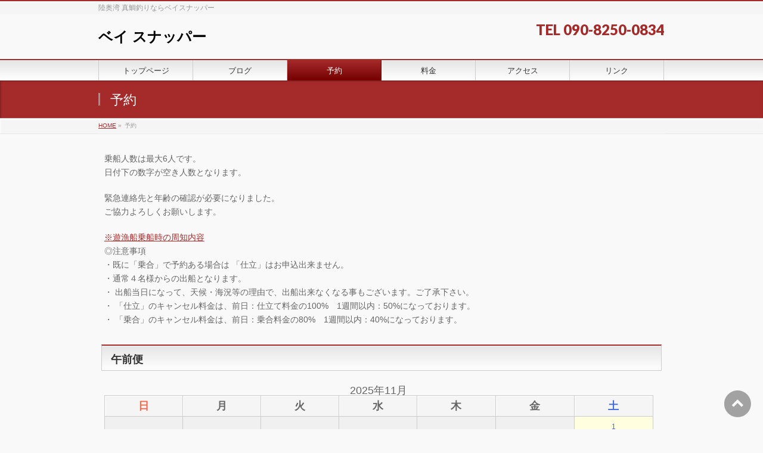

--- FILE ---
content_type: text/html; charset=UTF-8
request_url: https://www.baysnapper.com/yoyaku/
body_size: 8853
content:
<!DOCTYPE html>
<!--[if IE]>
<meta http-equiv="X-UA-Compatible" content="IE=Edge">
<![endif]-->
<html xmlns:fb="http://ogp.me/ns/fb#" lang="ja">
<head>
<meta charset="UTF-8" />
<link rel="start" href="https://www.baysnapper.com" title="HOME" />

<!--[if lte IE 8]>
<link rel="stylesheet" type="text/css" media="all" href="https://www.baysnapper.com/wp/wp-content/themes/biz-vektor-child/style_oldie.css" />
<![endif]-->
<meta id="viewport" name="viewport" content="width=device-width, initial-scale=1">
<title>予約 | ベイ スナッパー</title>

	  <meta name="keywords" content="青森,マダイ,真鯛,鯛,タイ,遊漁船,釣り,釣り船,船,ボート,陸奥湾,ベイスナッパー,ベイスナッパーズ,むつわん,かれい,ひらめ,カレイ,ヒラメ,ソイ,めばる,ブログ,釣り具,仕掛け,テンヤ,鯛カブラ,カブラ,ジギング,炎月" />
<link rel='dns-prefetch' href='//fonts.googleapis.com' />
<link rel='dns-prefetch' href='//s.w.org' />
<link rel="alternate" type="application/rss+xml" title="ベイ スナッパー &raquo; フィード" href="https://www.baysnapper.com/feed/" />
<link rel="alternate" type="application/rss+xml" title="ベイ スナッパー &raquo; コメントフィード" href="https://www.baysnapper.com/comments/feed/" />
<meta name="description" content="乗船人数は最大6人です。日付下の数字が空き人数となります。緊急連絡先と年齢の確認が必要になりました。ご協力よろしくお願いします。※遊漁船乗船時の周知内容◎注意事項・既に「乗合」で予約ある場合は 「仕立」はお申込出来ません。・通常４名様からの出船となります。・ 出船当日になって、天候・海況等の理由で、出船出来なくなる事もございます。ご了承下さい。・ 「仕立」のキャンセル料金は、前日：仕立て料金の100%　1週間以内：50%になっております。・ 「乗合」の" />
<style type="text/css">.keyColorBG,.keyColorBGh:hover,.keyColor_bg,.keyColor_bg_hover:hover{background-color: #c30000;}.keyColorCl,.keyColorClh:hover,.keyColor_txt,.keyColor_txt_hover:hover{color: #c30000;}.keyColorBd,.keyColorBdh:hover,.keyColor_border,.keyColor_border_hover:hover{border-color: #c30000;}.color_keyBG,.color_keyBGh:hover,.color_key_bg,.color_key_bg_hover:hover{background-color: #c30000;}.color_keyCl,.color_keyClh:hover,.color_key_txt,.color_key_txt_hover:hover{color: #c30000;}.color_keyBd,.color_keyBdh:hover,.color_key_border,.color_key_border_hover:hover{border-color: #c30000;}</style>
		<script type="text/javascript">
			window._wpemojiSettings = {"baseUrl":"https:\/\/s.w.org\/images\/core\/emoji\/13.0.0\/72x72\/","ext":".png","svgUrl":"https:\/\/s.w.org\/images\/core\/emoji\/13.0.0\/svg\/","svgExt":".svg","source":{"concatemoji":"https:\/\/www.baysnapper.com\/wp\/wp-includes\/js\/wp-emoji-release.min.js?ver=5.5.17"}};
			!function(e,a,t){var n,r,o,i=a.createElement("canvas"),p=i.getContext&&i.getContext("2d");function s(e,t){var a=String.fromCharCode;p.clearRect(0,0,i.width,i.height),p.fillText(a.apply(this,e),0,0);e=i.toDataURL();return p.clearRect(0,0,i.width,i.height),p.fillText(a.apply(this,t),0,0),e===i.toDataURL()}function c(e){var t=a.createElement("script");t.src=e,t.defer=t.type="text/javascript",a.getElementsByTagName("head")[0].appendChild(t)}for(o=Array("flag","emoji"),t.supports={everything:!0,everythingExceptFlag:!0},r=0;r<o.length;r++)t.supports[o[r]]=function(e){if(!p||!p.fillText)return!1;switch(p.textBaseline="top",p.font="600 32px Arial",e){case"flag":return s([127987,65039,8205,9895,65039],[127987,65039,8203,9895,65039])?!1:!s([55356,56826,55356,56819],[55356,56826,8203,55356,56819])&&!s([55356,57332,56128,56423,56128,56418,56128,56421,56128,56430,56128,56423,56128,56447],[55356,57332,8203,56128,56423,8203,56128,56418,8203,56128,56421,8203,56128,56430,8203,56128,56423,8203,56128,56447]);case"emoji":return!s([55357,56424,8205,55356,57212],[55357,56424,8203,55356,57212])}return!1}(o[r]),t.supports.everything=t.supports.everything&&t.supports[o[r]],"flag"!==o[r]&&(t.supports.everythingExceptFlag=t.supports.everythingExceptFlag&&t.supports[o[r]]);t.supports.everythingExceptFlag=t.supports.everythingExceptFlag&&!t.supports.flag,t.DOMReady=!1,t.readyCallback=function(){t.DOMReady=!0},t.supports.everything||(n=function(){t.readyCallback()},a.addEventListener?(a.addEventListener("DOMContentLoaded",n,!1),e.addEventListener("load",n,!1)):(e.attachEvent("onload",n),a.attachEvent("onreadystatechange",function(){"complete"===a.readyState&&t.readyCallback()})),(n=t.source||{}).concatemoji?c(n.concatemoji):n.wpemoji&&n.twemoji&&(c(n.twemoji),c(n.wpemoji)))}(window,document,window._wpemojiSettings);
		</script>
		<style type="text/css">
img.wp-smiley,
img.emoji {
	display: inline !important;
	border: none !important;
	box-shadow: none !important;
	height: 1em !important;
	width: 1em !important;
	margin: 0 .07em !important;
	vertical-align: -0.1em !important;
	background: none !important;
	padding: 0 !important;
}
</style>
	<link rel='stylesheet' id='wp-block-library-css'  href='https://www.baysnapper.com/wp/wp-includes/css/dist/block-library/style.min.css?ver=5.5.17' type='text/css' media='all' />
<link rel='stylesheet' id='wp-lightbox-2.min.css-css'  href='https://www.baysnapper.com/wp/wp-content/plugins/wp-lightbox-2/styles/lightbox.min.css?ver=1.3.4' type='text/css' media='all' />
<link rel='stylesheet' id='Biz_Vektor_common_style-css'  href='https://www.baysnapper.com/wp/wp-content/themes/biz-vektor/css/bizvektor_common_min.css?ver=1.12.4' type='text/css' media='all' />
<link rel='stylesheet' id='Biz_Vektor_Design_style-css'  href='https://www.baysnapper.com/wp/wp-content/themes/biz-vektor/design_skins/001/001.css?ver=1.12.4' type='text/css' media='all' />
<link rel='stylesheet' id='Biz_Vektor_plugin_sns_style-css'  href='https://www.baysnapper.com/wp/wp-content/themes/biz-vektor/plugins/sns/style_bizvektor_sns.css?ver=5.5.17' type='text/css' media='all' />
<link rel='stylesheet' id='Biz_Vektor_add_web_fonts-css'  href='//fonts.googleapis.com/css?family=Droid+Sans%3A700%7CLato%3A900%7CAnton&#038;ver=5.5.17' type='text/css' media='all' />
<link rel='stylesheet' id='mts_simple_booking_front_css-css'  href='https://www.baysnapper.com/wp/wp-content/plugins/mts-simple-booking-c2/css/mtssb-front.css?ver=5.5.17' type='text/css' media='all' />
<link rel='stylesheet' id='tablepress-default-css'  href='https://www.baysnapper.com/wp/wp-content/plugins/tablepress/css/default.min.css?ver=1.7' type='text/css' media='all' />
<script type='text/javascript' src='https://www.baysnapper.com/wp/wp-includes/js/jquery/jquery.js?ver=1.12.4-wp' id='jquery-core-js'></script>
<link rel="https://api.w.org/" href="https://www.baysnapper.com/wp-json/" /><link rel="alternate" type="application/json" href="https://www.baysnapper.com/wp-json/wp/v2/pages/46" /><link rel="EditURI" type="application/rsd+xml" title="RSD" href="https://www.baysnapper.com/wp/xmlrpc.php?rsd" />
<link rel="wlwmanifest" type="application/wlwmanifest+xml" href="https://www.baysnapper.com/wp/wp-includes/wlwmanifest.xml" /> 
<link rel="canonical" href="https://www.baysnapper.com/yoyaku/" />
<link rel='shortlink' href='https://www.baysnapper.com/?p=46' />
<link rel="alternate" type="application/json+oembed" href="https://www.baysnapper.com/wp-json/oembed/1.0/embed?url=https%3A%2F%2Fwww.baysnapper.com%2Fyoyaku%2F" />
<link rel="alternate" type="text/xml+oembed" href="https://www.baysnapper.com/wp-json/oembed/1.0/embed?url=https%3A%2F%2Fwww.baysnapper.com%2Fyoyaku%2F&#038;format=xml" />

<link rel="stylesheet" href="https://www.baysnapper.com/wp/wp-content/plugins/count-per-day/counter.css" type="text/css" />
<!-- [ BizVektor OGP ] -->
<meta property="og:site_name" content="ベイ スナッパー" />
<meta property="og:url" content="https://www.baysnapper.com/yoyaku/" />
<meta property="fb:app_id" content="" />
<meta property="og:type" content="article" />
<meta property="og:title" content="予約 | ベイ スナッパー" />
<meta property="og:description" content="乗船人数は最大6人です。 日付下の数字が空き人数となります。  緊急連絡先と年齢の確認が必要になりました。 ご協力よろしくお願いします。  ※遊漁船乗船時の周知内容 ◎注意事項 ・既に「乗合」で予約ある場合は 「仕立」はお申込出来ません。 ・通常４名様からの出船となります。 ・ 出船当日になって、天候・海況等の理由で、出船出来なくなる事もございます。ご了承下さい。 ・ 「仕立」のキャンセル料金は、前日：仕立て料金の100%　1週間以内：50%になっております。 ・ 「乗合」の" />
<!-- [ /BizVektor OGP ] -->
<!--[if lte IE 8]>
<link rel="stylesheet" type="text/css" media="all" href="https://www.baysnapper.com/wp/wp-content/themes/biz-vektor/design_skins/001/001_oldie.css" />
<![endif]-->
<link rel="pingback" href="https://www.baysnapper.com/wp/xmlrpc.php" />
<style type="text/css">.recentcomments a{display:inline !important;padding:0 !important;margin:0 !important;}</style><link rel="icon" href="https://www.baysnapper.com/wp/wp-content/uploads/2020/08/bay-150x150.png" sizes="32x32" />
<link rel="icon" href="https://www.baysnapper.com/wp/wp-content/uploads/2020/08/bay-200x200.png" sizes="192x192" />
<link rel="apple-touch-icon" href="https://www.baysnapper.com/wp/wp-content/uploads/2020/08/bay-200x200.png" />
<meta name="msapplication-TileImage" content="https://www.baysnapper.com/wp/wp-content/uploads/2020/08/bay-300x300.png" />
		<style type="text/css">
a	{ color:#a52a2a; }
a:hover	{ color:#ff0000;}

a.btn,
.linkBtn.linkBtnS a,
.linkBtn.linkBtnM a,
.moreLink a,
.btn.btnS a,
.btn.btnM a,
.btn.btnL a,
.content p.btn.btnL input,
input[type=button],
input[type=submit],
#searchform input[type=submit],
p.form-submit input[type=submit],
form#searchform input#searchsubmit,
.content form input.wpcf7-submit,
#confirm-button input	{ background-color:#a52a2a;color:#f5f5f5; }

.moreLink a:hover,
.btn.btnS a:hover,
.btn.btnM a:hover,
.btn.btnL a:hover	{ background-color:#ff0000; color:#f5f5f5;}

#headerTop { border-top-color:#a52a2a;}
#header #headContact #headContactTel	{color:#a52a2a;}

#gMenu	{ border-top:2px solid #a52a2a; }
#gMenu h3.assistive-text {
background-color:#a52a2a;
border-right:1px solid #750000;
background: -webkit-gradient(linear, 0 0, 0 bottom, from(#a52a2a), to(#750000));
background: -moz-linear-gradient(#a52a2a, #750000);
background: linear-gradient(#a52a2a, #750000);
-ms-filter: "progid:DXImageTransform.Microsoft.Gradient(StartColorStr=#a52a2a, EndColorStr=#750000)";
}

#gMenu .menu li.current_page_item > a,
#gMenu .menu li > a:hover { background-color:#a52a2a; }

#pageTitBnr	{ background-color:#a52a2a; }

#panList a	{ color:#a52a2a; }
#panList a:hover	{ color:#ff0000; }

.content h2,
.content h1.contentTitle,
.content h1.entryPostTitle { border-top:2px solid #a52a2a;}
.content h3	{ border-left-color:#a52a2a;}
.content h4,
.content dt	{ color:#a52a2a; }

.content .infoList .infoCate a:hover	{ background-color:#a52a2a; }

.content .child_page_block h4 a	{ border-color:#a52a2a; }
.content .child_page_block h4 a:hover,
.content .child_page_block p a:hover	{ color:#a52a2a; }

.content .childPageBox ul li.current_page_item li a	{ color:#a52a2a; }

.content .mainFootContact p.mainFootTxt span.mainFootTel	{ color:#a52a2a; }
.content .mainFootContact .mainFootBt a			{ background-color:#a52a2a; }
.content .mainFootContact .mainFootBt a:hover	{ background-color:#ff0000; }

.sideTower .localHead	{ border-top-color:#a52a2a; }
.sideTower li.sideBnr#sideContact a		{ background-color:#a52a2a; }
.sideTower li.sideBnr#sideContact a:hover	{ background-color:#ff0000; }
.sideTower .sideWidget h4	{ border-left-color:#a52a2a; }

#pagetop a	{ background-color:#a52a2a; }
#footMenu	{ background-color:#a52a2a;border-top-color:#750000; }

#topMainBnr	{ background-color:#a52a2a; }
#topMainBnrFrame a.slideFrame:hover	{ border:4px solid #ff0000; }

#topPr .topPrInner h3	{ border-left-color:#a52a2a ; }
#topPr .topPrInner p.moreLink a	{ background-color:#a52a2a; }
#topPr .topPrInner p.moreLink a:hover { background-color:#ff0000; }

.paging span,
.paging a	{ color:#a52a2a;border:1px solid #a52a2a; }
.paging span.current,
.paging a:hover	{ background-color:#a52a2a; }

@media (min-width: 770px) {
#gMenu .menu > li.current_page_item > a,
#gMenu .menu > li.current-menu-item > a,
#gMenu .menu > li.current_page_ancestor > a ,
#gMenu .menu > li.current-page-ancestor > a ,
#gMenu .menu > li > a:hover	{
background-color:#a52a2a;
border-right:1px solid #750000;
background: -webkit-gradient(linear, 0 0, 0 bottom, from(#a52a2a), to(#750000));
background: -moz-linear-gradient(#a52a2a, #750000);
background: linear-gradient(#a52a2a, #750000);
-ms-filter: "progid:DXImageTransform.Microsoft.Gradient(StartColorStr=#a52a2a, EndColorStr=#750000)";
}
}
		</style>
<!--[if lte IE 8]>
<style type="text/css">
#gMenu .menu > li.current_page_item > a,
#gMenu .menu > li.current_menu_item > a,
#gMenu .menu > li.current_page_ancestor > a ,
#gMenu .menu > li.current-page-ancestor > a ,
#gMenu .menu > li > a:hover	{
background-color:#a52a2a;
border-right:1px solid #750000;
background: -webkit-gradient(linear, 0 0, 0 bottom, from(#a52a2a), to(#750000));
background: -moz-linear-gradient(#a52a2a, #750000);
background: linear-gradient(#a52a2a, #750000);
-ms-filter: "progid:DXImageTransform.Microsoft.Gradient(StartColorStr=#a52a2a, EndColorStr=#750000)";
}
</style>
<![endif]-->

	<style type="text/css">
/*-------------------------------------------*/
/*	menu divide
/*-------------------------------------------*/
@media (min-width: 970px) { #gMenu .menu > li { width:16.65%; text-align:center; } }
</style>
<style type="text/css">
/*-------------------------------------------*/
/*	font
/*-------------------------------------------*/
h1,h2,h3,h4,h4,h5,h6,#header #site-title,#pageTitBnr #pageTitInner #pageTit,#content .leadTxt,#sideTower .localHead {font-family: "ヒラギノ角ゴ Pro W3","Hiragino Kaku Gothic Pro","メイリオ",Meiryo,Osaka,"ＭＳ Ｐゴシック","MS PGothic",sans-serif; }
#pageTitBnr #pageTitInner #pageTit { font-weight:lighter; }
#gMenu .menu li a strong {font-family: "ヒラギノ角ゴ Pro W3","Hiragino Kaku Gothic Pro","メイリオ",Meiryo,Osaka,"ＭＳ Ｐゴシック","MS PGothic",sans-serif; }
</style>
<link rel="stylesheet" href="https://www.baysnapper.com/wp/wp-content/themes/biz-vektor-child/style.css" type="text/css" media="all" />
<style type="text/css">
/*　セルの縦位置を中央揃えに　*/
#content .monthly-calendar th,
#content .monthly-calendar td,
#content .day-calendar th,
#content .day-calendar td,
#content .content-form th,
#content .content-form td {
    vertical-align: middle;
    line-height: 1.5rem;
}
 
/*****　テーブルの右側が切れる対策　*****/
/*　セルの余白を設定　*/
#content .monthly-calendar th,
#content .monthly-calendar td {
    padding: 5px;
}
 
/*　フィールドセット幅を設定　*/
#content .content-form fieldset {
    width: 97%;
    padding: 3px;
}
 
/*　テーブル幅を設定　*/
#content .monthly-calendar table,
#content .day-calendar table,
#content .content-form table {
    width: 98%;
    margin: 5px;
}

/*　予約フォームのスマホ対応　*/
@media (max-width: 480px) {
    #booking_client-fieldset table th,
    #booking_client-fieldset table td,
    #booking-reservation-fieldset table th,
    #booking-reservation-fieldset table td,
    #booking-message-fieldset table th,
    #booking-message-fieldset table td,
    #booking-confirm-fieldset table th,
    #booking-confirm-fieldset table td {
        display: block;
        float: none;
        width: 90%;
        text-align: center;
        overflow: auto;
    }
}

/* スマホでは画像を小さく */
@media (max-width: 480px) {
    #content .calendar-mark img {
        width:30px;
    }
}</style>
	</head>

<body class="page-template page-template-page-onecolumn page-template-page-onecolumn-php page page-id-46 two-column right-sidebar">

<div id="fb-root"></div>

<div id="wrap">

<!--[if lte IE 8]>
<div id="eradi_ie_box">
<div class="alert_title">ご利用の <span style="font-weight: bold;">Internet Exproler</span> は古すぎます。</div>
<p>あなたがご利用の Internet Explorer はすでにサポートが終了しているため、正しい表示・動作を保証しておりません。<br />
古い Internet Exproler はセキュリティーの観点からも、<a href="https://www.microsoft.com/ja-jp/windows/lifecycle/iesupport/" target="_blank" >新しいブラウザに移行する事が強く推奨されています。</a><br />
<a href="http://windows.microsoft.com/ja-jp/internet-explorer/" target="_blank" >最新のInternet Exproler</a> や <a href="https://www.microsoft.com/ja-jp/windows/microsoft-edge" target="_blank" >Edge</a> を利用するか、<a href="https://www.google.co.jp/chrome/browser/index.html" target="_blank">Chrome</a> や <a href="https://www.mozilla.org/ja/firefox/new/" target="_blank">Firefox</a> など、より早くて快適なブラウザをご利用ください。</p>
</div>
<![endif]-->

<!-- [ #headerTop ] -->
<div id="headerTop">
<div class="innerBox">
<div id="site-description">陸奥湾 真鯛釣りならベイスナッパー</div>
</div>
</div><!-- [ /#headerTop ] -->

<!-- [ #header ] -->
<header id="header" class="header">
<div id="headerInner" class="innerBox">
<!-- [ #headLogo ] -->
<div id="site-title">
<a href="https://www.baysnapper.com/" title="ベイ スナッパー" rel="home">
ベイ スナッパー</a>
</div>
<!-- [ /#headLogo ] -->

<!-- [ #headContact ] -->
<div id="headContact" class="itemClose" onclick="showHide('headContact');"><div id="headContactInner">
<div id="headContactTel">TEL 090-8250-0834</div>
</div></div><!-- [ /#headContact ] -->

</div>
<!-- #headerInner -->
</header>
<!-- [ /#header ] -->


<!-- [ #gMenu ] -->
<div id="gMenu" class="itemClose">
<div id="gMenuInner" class="innerBox">
<h3 class="assistive-text" onclick="showHide('gMenu');"><span>MENU</span></h3>
<div class="skip-link screen-reader-text">
	<a href="#content" title="メニューを飛ばす">メニューを飛ばす</a>
</div>
<div class="menu-%e3%82%b0%e3%83%ad%e3%83%bc%e3%83%90%e3%83%ab-container"><ul id="menu-%e3%82%b0%e3%83%ad%e3%83%bc%e3%83%90%e3%83%ab" class="menu"><li id="menu-item-12" class="menu-item menu-item-type-post_type menu-item-object-page menu-item-home"><a href="https://www.baysnapper.com/"><strong>トップページ</strong></a></li>
<li id="menu-item-13" class="menu-item menu-item-type-post_type menu-item-object-page"><a href="https://www.baysnapper.com/blog/"><strong>ブログ</strong></a></li>
<li id="menu-item-49" class="menu-item menu-item-type-post_type menu-item-object-page current-menu-item page_item page-item-46 current_page_item"><a href="https://www.baysnapper.com/yoyaku/"><strong>予約</strong></a></li>
<li id="menu-item-17" class="menu-item menu-item-type-post_type menu-item-object-page"><a href="https://www.baysnapper.com/%e6%96%99%e9%87%91/"><strong>料金</strong></a></li>
<li id="menu-item-21" class="menu-item menu-item-type-post_type menu-item-object-page"><a href="https://www.baysnapper.com/map/"><strong>アクセス</strong></a></li>
<li id="menu-item-26" class="menu-item menu-item-type-post_type menu-item-object-page"><a href="https://www.baysnapper.com/%e3%83%aa%e3%83%b3%e3%82%af/"><strong>リンク</strong></a></li>
</ul></div>
</div><!-- [ /#gMenuInner ] -->
</div>
<!-- [ /#gMenu ] -->


<div id="pageTitBnr">
<div class="innerBox">
<div id="pageTitInner">
<h1 id="pageTit">
予約</h1>
</div><!-- [ /#pageTitInner ] -->
</div>
</div><!-- [ /#pageTitBnr ] -->
<!-- [ #panList ] -->
<div id="panList">
<div id="panListInner" class="innerBox"><ul><li id="panHome" itemprop="itemListElement" itemscope itemtype="http://schema.org/ListItem"><a href="https://www.baysnapper.com" itemprop="item"><span itemprop="name">HOME</span></a> &raquo; </li><li itemprop="itemListElement" itemscope itemtype="http://schema.org/ListItem"><span itemprop="name">予約</span></li></ul></div>
</div>
<!-- [ /#panList ] -->

<div id="main" class="main">
<!-- [ #container ] -->
<div id="container" class="innerBox">
<!-- [ #content ] -->
<div id="content" class="content wide">
		<div id="post-46" class="entry-content">
		<p>乗船人数は最大6人です。<br />
日付下の数字が空き人数となります。</p>
<p>緊急連絡先と年齢の確認が必要になりました。<br />
ご協力よろしくお願いします。</p>
<p><a href="https://www.baysnapper.com/%e9%81%8a%e6%bc%81%e8%88%b9%e4%b9%97%e8%88%b9%e6%99%82%e3%81%ae%e5%91%a8%e7%9f%a5%e5%86%85%e5%ae%b9/">※遊漁船乗船時の周知内容</a><br />
◎注意事項<br />
・既に「乗合」で予約ある場合は 「仕立」はお申込出来ません。<br />
・通常４名様からの出船となります。<br />
・ 出船当日になって、天候・海況等の理由で、出船出来なくなる事もございます。ご了承下さい。<br />
・ 「仕立」のキャンセル料金は、前日：仕立て料金の100%　1週間以内：50%になっております。<br />
・ 「乗合」のキャンセル料金は、前日：乗合料金の80%　1週間以内：40%になっております。</p>
<h2>午前便</h2>

	<div class="monthly-calendar">
	<table>
				<caption>2025年11月</caption>
		<tr>
			<th class="week-title sun">日</th><th class="week-title mon">月</th><th class="week-title tue">火</th><th class="week-title wed">水</th><th class="week-title thu">木</th><th class="week-title fri">金</th><th class="week-title sat">土</th>		</tr>

		<tr>
<td class="day-box no-day">&nbsp;</td>
<td class="day-box no-day">&nbsp;</td>
<td class="day-box no-day">&nbsp;</td>
<td class="day-box no-day">&nbsp;</td>
<td class="day-box no-day">&nbsp;</td>
<td class="day-box no-day">&nbsp;</td>
<td class="day-box sat disable today"><div class="day-number">1</div><div class="calendar-mark">－</div></td>
</tr>
<tr>
<td class="day-box sun disable"><div class="day-number">2</div><div class="calendar-mark">－</div></td>
<td class="day-box mon disable"><div class="day-number">3</div><div class="calendar-mark">－</div></td>
<td class="day-box tue disable"><div class="day-number">4</div><div class="calendar-mark">－</div></td>
<td class="day-box wed disable"><div class="day-number">5</div><div class="calendar-mark">－</div></td>
<td class="day-box thu disable"><div class="day-number">6</div><div class="calendar-mark">－</div></td>
<td class="day-box fri disable"><div class="day-number">7</div><div class="calendar-mark">－</div></td>
<td class="day-box sat disable"><div class="day-number">8</div><div class="calendar-mark">－</div></td>
</tr>
<tr>
<td class="day-box sun disable"><div class="day-number">9</div><div class="calendar-mark">－</div></td>
<td class="day-box mon disable"><div class="day-number">10</div><div class="calendar-mark">－</div></td>
<td class="day-box tue disable"><div class="day-number">11</div><div class="calendar-mark">－</div></td>
<td class="day-box wed disable"><div class="day-number">12</div><div class="calendar-mark">－</div></td>
<td class="day-box thu disable"><div class="day-number">13</div><div class="calendar-mark">－</div></td>
<td class="day-box fri disable"><div class="day-number">14</div><div class="calendar-mark">－</div></td>
<td class="day-box sat disable"><div class="day-number">15</div><div class="calendar-mark">－</div></td>
</tr>
<tr>
<td class="day-box sun disable"><div class="day-number">16</div><div class="calendar-mark">－</div></td>
<td class="day-box mon disable"><div class="day-number">17</div><div class="calendar-mark">－</div></td>
<td class="day-box tue disable"><div class="day-number">18</div><div class="calendar-mark">－</div></td>
<td class="day-box wed disable"><div class="day-number">19</div><div class="calendar-mark">－</div></td>
<td class="day-box thu disable"><div class="day-number">20</div><div class="calendar-mark">－</div></td>
<td class="day-box fri disable"><div class="day-number">21</div><div class="calendar-mark">－</div></td>
<td class="day-box sat disable"><div class="day-number">22</div><div class="calendar-mark">－</div></td>
</tr>
<tr>
<td class="day-box sun disable"><div class="day-number">23</div><div class="calendar-mark">－</div></td>
<td class="day-box mon disable"><div class="day-number">24</div><div class="calendar-mark">－</div></td>
<td class="day-box tue disable"><div class="day-number">25</div><div class="calendar-mark">－</div></td>
<td class="day-box wed disable"><div class="day-number">26</div><div class="calendar-mark">－</div></td>
<td class="day-box thu disable"><div class="day-number">27</div><div class="calendar-mark">－</div></td>
<td class="day-box fri disable"><div class="day-number">28</div><div class="calendar-mark">－</div></td>
<td class="day-box sat disable"><div class="day-number">29</div><div class="calendar-mark">－</div></td>
</tr>
<tr>
<td class="day-box sun disable"><div class="day-number">30</div><div class="calendar-mark">－</div></td>
<td class="day-box no-day">&nbsp;</td>
<td class="day-box no-day">&nbsp;</td>
<td class="day-box no-day">&nbsp;</td>
<td class="day-box no-day">&nbsp;</td>
<td class="day-box no-day">&nbsp;</td>
<td class="day-box no-day">&nbsp;</td>
	</table>
		<div class="monthly-prev-next">
		<div class="monthly-prev"><span class="no-link">2025年10月</span></div>
		<div class="monthly-next"><a href="https://www.baysnapper.com/yoyaku/?ym=2025-12">2025年12月</a></div>
		<br style="clear:both" />
	</div>


	</div><!-- reservation-table -->
	

<h2>午後便</h2>

	<div class="monthly-calendar">
	<table>
				<caption>2025年11月</caption>
		<tr>
			<th class="week-title sun">日</th><th class="week-title mon">月</th><th class="week-title tue">火</th><th class="week-title wed">水</th><th class="week-title thu">木</th><th class="week-title fri">金</th><th class="week-title sat">土</th>		</tr>

		<tr>
<td class="day-box no-day">&nbsp;</td>
<td class="day-box no-day">&nbsp;</td>
<td class="day-box no-day">&nbsp;</td>
<td class="day-box no-day">&nbsp;</td>
<td class="day-box no-day">&nbsp;</td>
<td class="day-box no-day">&nbsp;</td>
<td class="day-box sat disable today"><div class="day-number">1</div><div class="calendar-mark">－</div></td>
</tr>
<tr>
<td class="day-box sun disable"><div class="day-number">2</div><div class="calendar-mark">－</div></td>
<td class="day-box mon disable"><div class="day-number">3</div><div class="calendar-mark">－</div></td>
<td class="day-box tue disable"><div class="day-number">4</div><div class="calendar-mark">－</div></td>
<td class="day-box wed disable"><div class="day-number">5</div><div class="calendar-mark">－</div></td>
<td class="day-box thu disable"><div class="day-number">6</div><div class="calendar-mark">－</div></td>
<td class="day-box fri disable"><div class="day-number">7</div><div class="calendar-mark">－</div></td>
<td class="day-box sat disable"><div class="day-number">8</div><div class="calendar-mark">－</div></td>
</tr>
<tr>
<td class="day-box sun disable"><div class="day-number">9</div><div class="calendar-mark">－</div></td>
<td class="day-box mon disable"><div class="day-number">10</div><div class="calendar-mark">－</div></td>
<td class="day-box tue disable"><div class="day-number">11</div><div class="calendar-mark">－</div></td>
<td class="day-box wed disable"><div class="day-number">12</div><div class="calendar-mark">－</div></td>
<td class="day-box thu disable"><div class="day-number">13</div><div class="calendar-mark">－</div></td>
<td class="day-box fri disable"><div class="day-number">14</div><div class="calendar-mark">－</div></td>
<td class="day-box sat disable"><div class="day-number">15</div><div class="calendar-mark">－</div></td>
</tr>
<tr>
<td class="day-box sun disable"><div class="day-number">16</div><div class="calendar-mark">－</div></td>
<td class="day-box mon disable"><div class="day-number">17</div><div class="calendar-mark">－</div></td>
<td class="day-box tue disable"><div class="day-number">18</div><div class="calendar-mark">－</div></td>
<td class="day-box wed disable"><div class="day-number">19</div><div class="calendar-mark">－</div></td>
<td class="day-box thu disable"><div class="day-number">20</div><div class="calendar-mark">－</div></td>
<td class="day-box fri disable"><div class="day-number">21</div><div class="calendar-mark">－</div></td>
<td class="day-box sat disable"><div class="day-number">22</div><div class="calendar-mark">－</div></td>
</tr>
<tr>
<td class="day-box sun disable"><div class="day-number">23</div><div class="calendar-mark">－</div></td>
<td class="day-box mon disable"><div class="day-number">24</div><div class="calendar-mark">－</div></td>
<td class="day-box tue disable"><div class="day-number">25</div><div class="calendar-mark">－</div></td>
<td class="day-box wed disable"><div class="day-number">26</div><div class="calendar-mark">－</div></td>
<td class="day-box thu disable"><div class="day-number">27</div><div class="calendar-mark">－</div></td>
<td class="day-box fri disable"><div class="day-number">28</div><div class="calendar-mark">－</div></td>
<td class="day-box sat disable"><div class="day-number">29</div><div class="calendar-mark">－</div></td>
</tr>
<tr>
<td class="day-box sun disable"><div class="day-number">30</div><div class="calendar-mark">－</div></td>
<td class="day-box no-day">&nbsp;</td>
<td class="day-box no-day">&nbsp;</td>
<td class="day-box no-day">&nbsp;</td>
<td class="day-box no-day">&nbsp;</td>
<td class="day-box no-day">&nbsp;</td>
<td class="day-box no-day">&nbsp;</td>
	</table>
		<div class="monthly-prev-next">
		<div class="monthly-prev"><span class="no-link">2025年10月</span></div>
		<div class="monthly-next"><a href="https://www.baysnapper.com/yoyaku/?ym=2025-12">2025年12月</a></div>
		<br style="clear:both" />
	</div>


	</div><!-- reservation-table -->
	

			</div><!-- .entry-content -->



	</div>
<!-- [ /#content ] -->
</div>
<!-- [ /#container ] -->

</div><!-- #main -->

<div id="back-top">
<a href="#wrap">
	<img id="pagetop" src="https://www.baysnapper.com/wp/wp-content/themes/biz-vektor/js/res-vektor/images/footer_pagetop.png" alt="PAGETOP" />
</a>
</div>

<!-- [ #footerSection ] -->
<div id="footerSection">

	<div id="pagetop">
	<div id="pagetopInner" class="innerBox">
	<a href="#wrap">PAGETOP</a>
	</div>
	</div>

	<div id="footMenu">
	<div id="footMenuInner" class="innerBox">
		</div>
	</div>

	<!-- [ #footer ] -->
	<div id="footer">
	<!-- [ #footerInner ] -->
	<div id="footerInner" class="innerBox">
		<dl id="footerOutline">
		<dt>ベイスナッパー</dt>
		<dd>
				</dd>
		</dl>
		<!-- [ #footerSiteMap ] -->
		<div id="footerSiteMap">
</div>
		<!-- [ /#footerSiteMap ] -->
	</div>
	<!-- [ /#footerInner ] -->
	</div>
	<!-- [ /#footer ] -->

	<!-- [ #siteBottom ] -->
	<div id="siteBottom">
	<div id="siteBottomInner" class="innerBox">
	<div id="copy">Copyright &copy; <a href="https://www.baysnapper.com/" rel="home">ベイスナッパー</a> All Rights Reserved.</div>	</div>
	</div>
	<!-- [ /#siteBottom ] -->
</div>
<!-- [ /#footerSection ] -->
</div>
<!-- [ /#wrap ] -->
<script type='text/javascript' id='wp-jquery-lightbox-js-extra'>
/* <![CDATA[ */
var JQLBSettings = {"fitToScreen":"0","resizeSpeed":"400","displayDownloadLink":"0","navbarOnTop":"0","loopImages":"","resizeCenter":"","marginSize":"0","linkTarget":"","help":"","prevLinkTitle":"previous image","nextLinkTitle":"next image","prevLinkText":"\u00ab Previous","nextLinkText":"Next \u00bb","closeTitle":"close image gallery","image":"Image ","of":" of ","download":"Download","jqlb_overlay_opacity":"80","jqlb_overlay_color":"#000000","jqlb_overlay_close":"1","jqlb_border_width":"10","jqlb_border_color":"#ffffff","jqlb_border_radius":"0","jqlb_image_info_background_transparency":"100","jqlb_image_info_bg_color":"#ffffff","jqlb_image_info_text_color":"#000000","jqlb_image_info_text_fontsize":"10","jqlb_show_text_for_image":"1","jqlb_next_image_title":"next image","jqlb_previous_image_title":"previous image","jqlb_next_button_image":"https:\/\/www.baysnapper.com\/wp\/wp-content\/plugins\/wp-lightbox-2\/styles\/images\/next.gif","jqlb_previous_button_image":"https:\/\/www.baysnapper.com\/wp\/wp-content\/plugins\/wp-lightbox-2\/styles\/images\/prev.gif","jqlb_maximum_width":"","jqlb_maximum_height":"","jqlb_show_close_button":"1","jqlb_close_image_title":"close image gallery","jqlb_close_image_max_heght":"22","jqlb_image_for_close_lightbox":"https:\/\/www.baysnapper.com\/wp\/wp-content\/plugins\/wp-lightbox-2\/styles\/images\/closelabel.gif","jqlb_keyboard_navigation":"1","jqlb_popup_size_fix":"0"};
/* ]]> */
</script>
<script type='text/javascript' src='https://www.baysnapper.com/wp/wp-content/plugins/wp-lightbox-2/wp-lightbox-2.min.js?ver=1.3.4.1' id='wp-jquery-lightbox-js'></script>
<script type='text/javascript' src='https://www.baysnapper.com/wp/wp-includes/js/comment-reply.min.js?ver=5.5.17' id='comment-reply-js'></script>
<script type='text/javascript' src='https://www.baysnapper.com/wp/wp-includes/js/wp-embed.min.js?ver=5.5.17' id='wp-embed-js'></script>
<script type='text/javascript' id='biz-vektor-min-js-js-extra'>
/* <![CDATA[ */
var bv_sliderParams = {"slideshowSpeed":"5000","animation":"fade"};
/* ]]> */
</script>
<script type='text/javascript' src='https://www.baysnapper.com/wp/wp-content/themes/biz-vektor/js/biz-vektor-min.js?ver=1.12.4' defer='defer' id='biz-vektor-min-js-js'></script>
</body>
</html>